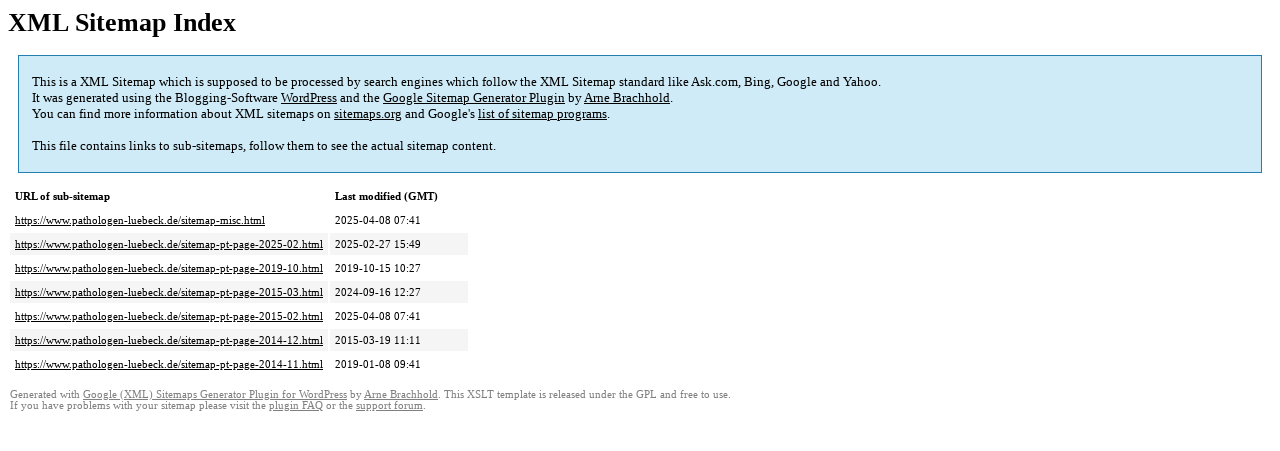

--- FILE ---
content_type: text/html; charset=UTF-8
request_url: https://www.pathologen-luebeck.de/sitemap.html
body_size: 1346
content:
<!DOCTYPE html PUBLIC "-//W3C//DTD HTML 4.0 Transitional//EN" "http://www.w3.org/TR/REC-html40/loose.dtd">
<html xmlns="http://www.w3.org/1999/xhtml" xmlns:html="http://www.w3.org/TR/REC-html40" xmlns:sitemap="http://www.sitemaps.org/schemas/sitemap/0.9"><head><title>XML Sitemap</title><meta http-equiv="Content-Type" content="text/html; charset=utf-8"/><meta name="robots" content="noindex,follow"/><style type="text/css">
					body {
						font-family:"Lucida Grande","Lucida Sans Unicode",Tahoma,Verdana;
						font-size:13px;
					}
					
					#intro {
						background-color:#CFEBF7;
						border:1px #2580B2 solid;
						padding:5px 13px 5px 13px;
						margin:10px;
					}
					
					#intro p {
						line-height:	16.8667px;
					}
					#intro strong {
						font-weight:normal;
					}
					
					td {
						font-size:11px;
					}
					
					th {
						text-align:left;
						padding-right:30px;
						font-size:11px;
					}
					
					tr.high {
						background-color:whitesmoke;
					}
					
					#footer {
						padding:2px;
						margin-top:10px;
						font-size:8pt;
						color:gray;
					}
					
					#footer a {
						color:gray;
					}
					
					a {
						color:black;
					}
				</style></head><body><h1 xmlns="">XML Sitemap Index</h1><div xmlns="" id="intro"><p>
                This is a XML Sitemap which is supposed to be processed by search engines which follow the XML Sitemap standard like Ask.com, Bing, Google and Yahoo.<br/>
                It was generated using the Blogging-Software <a rel="external nofollow" href="http://wordpress.org/">WordPress</a> and the <strong><a rel="external nofollow" href="http://www.arnebrachhold.de/redir/sitemap-home/" title="Google (XML) Sitemaps Generator Plugin for WordPress">Google Sitemap Generator Plugin</a></strong> by <a rel="external nofollow" href="http://www.arnebrachhold.de/">Arne Brachhold</a>.<br/>
                You can find more information about XML sitemaps on <a rel="external nofollow" href="http://sitemaps.org">sitemaps.org</a> and Google's <a rel="external nofollow" href="http://code.google.com/p/sitemap-generators/wiki/SitemapGenerators">list of sitemap programs</a>.<br/><br/>
                This file contains links to sub-sitemaps, follow them to see the actual sitemap content.
            </p></div><div xmlns="" id="content"><table cellpadding="5"><tr style="border-bottom:1px black solid;"><th>URL of sub-sitemap</th><th>Last modified (GMT)</th></tr><tr><td><a href="https://www.pathologen-luebeck.de/sitemap-misc.html">https://www.pathologen-luebeck.de/sitemap-misc.html</a></td><td>2025-04-08 07:41</td></tr><tr class="high"><td><a href="https://www.pathologen-luebeck.de/sitemap-pt-page-2025-02.html">https://www.pathologen-luebeck.de/sitemap-pt-page-2025-02.html</a></td><td>2025-02-27 15:49</td></tr><tr><td><a href="https://www.pathologen-luebeck.de/sitemap-pt-page-2019-10.html">https://www.pathologen-luebeck.de/sitemap-pt-page-2019-10.html</a></td><td>2019-10-15 10:27</td></tr><tr class="high"><td><a href="https://www.pathologen-luebeck.de/sitemap-pt-page-2015-03.html">https://www.pathologen-luebeck.de/sitemap-pt-page-2015-03.html</a></td><td>2024-09-16 12:27</td></tr><tr><td><a href="https://www.pathologen-luebeck.de/sitemap-pt-page-2015-02.html">https://www.pathologen-luebeck.de/sitemap-pt-page-2015-02.html</a></td><td>2025-04-08 07:41</td></tr><tr class="high"><td><a href="https://www.pathologen-luebeck.de/sitemap-pt-page-2014-12.html">https://www.pathologen-luebeck.de/sitemap-pt-page-2014-12.html</a></td><td>2015-03-19 11:11</td></tr><tr><td><a href="https://www.pathologen-luebeck.de/sitemap-pt-page-2014-11.html">https://www.pathologen-luebeck.de/sitemap-pt-page-2014-11.html</a></td><td>2019-01-08 09:41</td></tr></table></div><div id="footer">
					Generated with <a rel="external nofollow" href="http://www.arnebrachhold.de/redir/sitemap-home/" title="Google (XML) Sitemap Generator Plugin for WordPress">Google (XML) Sitemaps Generator Plugin for WordPress</a> by <a rel="external nofollow" href="http://www.arnebrachhold.de/">Arne Brachhold</a>. This XSLT template is released under the GPL and free to use.<br/>
					If you have problems with your sitemap please visit the <a rel="external nofollow" href="http://www.arnebrachhold.de/redir/sitemap-x-faq/" title="Google (XML) sitemaps FAQ">plugin FAQ</a> or the <a rel="external nofollow" href="http://www.arnebrachhold.de/redir/sitemap-x-support/">support forum</a>.
				</div></body></html>
